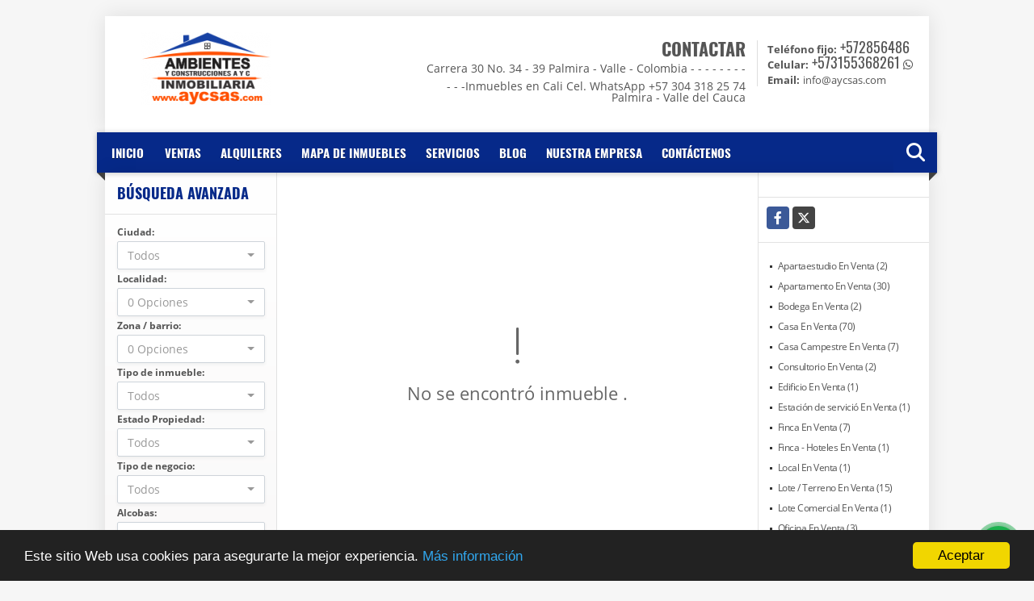

--- FILE ---
content_type: text/html; charset=UTF-8
request_url: https://aycsas.com/apartamento-venta-menga-cali/6501668
body_size: 12419
content:
<!DOCTYPE html>
<html lang="es">
    <head>
        <meta charset="utf-8">
        <meta name="viewport" content="width=device-width, initial-scale=1.0, user-scalable=no">
        <meta name="author" content="Wasi.co">
        <meta name="description" content="APARTAMENTO EN VENTA EN CALI CONJUNTO COLINAS DE MENGA&amp;nbsp;  &amp;nbsp;  &amp;Aacute;rea 58 m2, piso 4&amp;ordm;, HERMOSO APARTAMENTO.  HERMOSO APARTAMENTO 4&amp;ordm; piso c">
        <meta name="Keywords" content="INMOBILIARIA EN PALMIRA, Bienes raices en Colombia Valle del Cauca Palmira, venta de casas, venta de apartamentos, lotes y fincas para la venta y alquiler en Colombia Valle del Cauca Palmira, casa en palmira, INMOBILIARIA EN PALMIRA, inmobiliaria pal">
        <meta name="Language" content="Spanish">
        <meta name="Designer" content="www.wasi.co">
        <meta name="distribution" content="Global">
        <meta name="Robots" content="INDEX,FOLLOW">
        <meta name="csrf-token" content="F33fDjtYircHFX1GutDOSdtNUNNX6ebSnAiracIs">

        <title>APARTAMENTO EN VENTA EN CALI CONJUNTO COLINAS DE MENGA - $165.600.000 COP</title>

        <!-- og tags -->
        <meta property="og:description" content="APARTAMENTO EN VENTA EN CALI CONJUNTO COLINAS DE MENGA&amp;nbsp;  &amp;nbsp;  &amp;Aacute;rea 58 m2, piso 4&amp;ordm;, HERMOSO APARTAMENTO.  HERMOSO APARTAMENTO 4&amp;ordm; piso c" />
        <meta property="og:title" content="APARTAMENTO EN VENTA EN CALI CONJUNTO COLINAS DE MENGA - $165.600.000 COP" />
        <meta property="og:type" content="website" />
        <meta property="og:url" content="https://aycsas.com/apartamento-venta-menga-cali/6501668" />
        <meta property="og:image" content="https://images.wasi.co/inmuebles/b26161220221122104648.png" />
        <meta property="og:image:width" content="300" />
        <meta property="og:image:height" content="225" />
        <meta property="og:site_name" content="aycsas.com" />

        <!-- og tags google+ -->
        <meta itemprop="description" content="APARTAMENTO EN VENTA EN CALI CONJUNTO COLINAS DE MENGA&amp;nbsp;  &amp;nbsp;  &amp;Aacute;rea 58 m2, piso 4&amp;ordm;, HERMOSO APARTAMENTO.  HERMOSO APARTAMENTO 4&amp;ordm; piso c">

        <!-- og tags twitter-->
        <meta name="twitter:card" value="APARTAMENTO EN VENTA EN CALI CONJUNTO COLINAS DE MENGA&amp;nbsp;  &amp;nbsp;  &amp;Aacute;rea 58 m2, piso 4&amp;ordm;, HERMOSO APARTAMENTO.  HERMOSO APARTAMENTO 4&amp;ordm; piso c">

                    <link href="https://images.wasi.co/inmuebles/b26161220221122104648.png" rel="image_src"/>
        
        <link rel="shortcut icon" href="https://images.wasi.co/empresas/b20160617065724.png" />
        <!-- ------------ Main Style ------------ -->
                    <link href="https://aycsas.com/css/v1/plus3/style.min.css?v11769301446" async rel="stylesheet" type="text/css"/>
            <link href="https://aycsas.com/css/v1/plus3/fonts.min.css?v11769301446" async rel="stylesheet" type="text/css"/>
                                          <link href="https://aycsas.com/css/v1/plus3/skins/indigo.min.css?v11769301446" async rel="stylesheet" type="text/css"/>
                                          <!--skin colors-->
        <!--<link href="css/skin/{color}.min.css" rel="stylesheet" type="text/css"/>-->
        <!--<link rel="stylesheet" href="https://cdn.jsdelivr.net/npm/bootstrap-select@1.14.0-beta3/dist/css/bootstrap-select.min.css">-->

                                        <script src="https://www.google.com/recaptcha/api.js?hl=es" async defer></script>
    </head>
    <body>
            <header>
    <div class="area-header auto_margin">
        <div class="row">
            <div class="col-lg-5 col-md-7">
                <div class="logo">
                    <a href="https://aycsas.com"><img src="https://images.wasi.co/empresas/b20151004061638.png"  data-2x="https://images.wasi.co/empresas/2xb20151004061638.png" onerror="this.src='https://images.wasi.co/empresas/b20151004061638.png'" width="250" class="img-retina center-block" title="Logo empresa" alt="inmobiliaria ambientes y construcciones ayc"></a>
                </div>
            </div>

            <div class="col-lg-19 col-md-17">
                <div class="areaContact">
                    <div class="tt1">
                        CONTACTAR
                        <address>
                            <span class="direccion">Carrera 30 No. 34 - 39 Palmira - Valle - Colombia - - - - - - - - - - 
                  -Inmuebles en Cali Cel. WhatsApp +57 304 318 25 74</span>
                            <span class="ciudad">Palmira - Valle del Cauca</span>
                        </address>
                    </div>

                    <div class="info">
                                                    <div class="tr2"><strong>Teléfono fijo:</strong> <a href="tel:+572856486">+572856486</a></div>
                                                                            <div class="tr2"><strong>Celular:</strong> <a href="tel:+573155368261">+573155368261</a> <i class="fab fa-whatsapp"></i></div>
                                                <div class="tr2"><strong>Email:</strong> <a href="mailto:&#105;&#110;&#102;&#111;&#64;&#97;&#121;&#99;&#115;&#97;&#115;&#46;&#99;&#111;&#109;" class="notranslate"><span class="mail">&#105;&#110;&#102;&#111;&#64;&#97;&#121;&#99;&#115;&#97;&#115;&#46;&#99;&#111;&#109;</span></a></div>
                    </div>
                </div>
            </div>
        </div>
    </div>
</header>

    <nav id="navMain">
    <div class="topMenu">
        <div class="esq1"></div>
        <div class="esq2"></div>
        <div class="flat-mega-menu">
            <ul id="idrop" class="mcollapse changer">
                <li><a href="https://aycsas.com" >Inicio</a></li>
                                                                    <li><a href="https://aycsas.com/s/ventas">Ventas</a>
                        <ul class="drop-down one-column hover-fade">
                                                                                                <li><a href="https://aycsas.com/s/apartaestudio/ventas?id_property_type=14&amp;business_type%5B0%5D=for_sale">Apartaestudio (2)</a></li>
                                                                                                                                <li><a href="https://aycsas.com/s/apartamento/ventas?id_property_type=2&amp;business_type%5B0%5D=for_sale">Apartamento (30)</a></li>
                                                                                                                                <li><a href="https://aycsas.com/s/bodega/ventas?id_property_type=8&amp;business_type%5B0%5D=for_sale">Bodega (2)</a></li>
                                                                                                                                                                                                                                                                                                                    <li><a href="https://aycsas.com/s/casa/ventas?id_property_type=1&amp;business_type%5B0%5D=for_sale">Casa (70)</a></li>
                                                                                                                                <li><a href="https://aycsas.com/s/casa-campestre/ventas?id_property_type=11&amp;business_type%5B0%5D=for_sale">Casa Campestre (7)</a></li>
                                                                                                                                                                                                                                                                                                                    <li><a href="https://aycsas.com/s/consultorio/ventas?id_property_type=15&amp;business_type%5B0%5D=for_sale">Consultorio (2)</a></li>
                                                                                                                                                                                                                                                        <li><a href="https://aycsas.com/s/edificio/ventas?id_property_type=16&amp;business_type%5B0%5D=for_sale">Edificio (1)</a></li>
                                                                                                                                <li><a href="https://aycsas.com/s/estacion-de-servicio/ventas?id_property_type=29&amp;business_type%5B0%5D=for_sale">Estación de servició (1)</a></li>
                                                                                                                                <li><a href="https://aycsas.com/s/finca/ventas?id_property_type=7&amp;business_type%5B0%5D=for_sale">Finca (7)</a></li>
                                                                                                                                <li><a href="https://aycsas.com/s/finca-hoteles/ventas?id_property_type=13&amp;business_type%5B0%5D=for_sale">Finca - Hoteles (1)</a></li>
                                                                                                                                                                                                                                                                                                                                                                                <li><a href="https://aycsas.com/s/local/ventas?id_property_type=3&amp;business_type%5B0%5D=for_sale">Local (1)</a></li>
                                                                                                                                <li><a href="https://aycsas.com/s/lote-terreno/ventas?id_property_type=5&amp;business_type%5B0%5D=for_sale">Lote / Terreno (15)</a></li>
                                                                                                                                <li><a href="https://aycsas.com/s/lote-comercial/ventas?id_property_type=6&amp;business_type%5B0%5D=for_sale">Lote Comercial (1)</a></li>
                                                                                                                                                                                                                                                        <li><a href="https://aycsas.com/s/oficina/ventas?id_property_type=4&amp;business_type%5B0%5D=for_sale">Oficina (3)</a></li>
                                                                                                                                                                                                                                                                                                                    <li><a href="https://aycsas.com/s/terreno/ventas?id_property_type=32&amp;business_type%5B0%5D=for_sale">Terreno (4)</a></li>
                                                                                    </ul>
                    </li>
                                                                                    <li><a href="https://aycsas.com/s/alquileres">Alquileres</a>
                        <ul class="drop-down one-column hover-fade">
                                                                                                                                                            <li><a href="https://aycsas.com/s/apartamento/alquileres?id_property_type=2&amp;business_type%5B0%5D=for_rent">Apartamento (3)</a></li>
                                                                                                                                                                                                                                                                                                                                                                                                                                                                                                                                                                                                                                                                                            <li><a href="https://aycsas.com/s/consultorio/alquileres?id_property_type=15&amp;business_type%5B0%5D=for_rent">Consultorio (1)</a></li>
                                                                                                                                                                                                                                                                                                                                                                                                                                                                                                                                                                                                                                                                                                                                                                                                                                                                                                                                                                                                                                                                    <li><a href="https://aycsas.com/s/oficina/alquileres?id_property_type=4&amp;business_type%5B0%5D=for_rent">Oficina (1)</a></li>
                                                                                                                                                                                                                                                                                                                                    </ul>
                    </li>
                                                                                <li><a href=""  data-toggle="modal" data-target=".modal-map-search">Mapa de inmuebles</a></li>
                                                    <li><a href="https://aycsas.com/main-servicios.htm" >Servicios</a></li>
                                                                    <li><a href="https://aycsas.com/blog" >Blog</a></li>
                                                                                                    <li><a href="https://aycsas.com/main-contenido-cat-2.htm" >Nuestra Empresa</a></li>
                                <li><a href="https://aycsas.com/main-contactenos.htm" >Contáctenos</a></li>
                <li class="search-bar hidden-md-down"><i class="fa fa-search"></i>
                    <ul class="drop-down" style="display: none;">
                        <form method="GET" action="https://aycsas.com/s" accept-charset="UTF-8" onSubmit="$(&#039;input[type=&quot;submit&quot;]&#039;).attr(&quot;disabled&quot;,&quot;disabled&quot;);">
                        <table>
                            <tbody>
                            <tr>
                                <td><input type="text" id="matchLabel" placeholder="Buscar en el sitio" value="" name="match"></td>
                                <td><input class="btn" type="submit" value="Buscar"></td>
                            </tr>
                            </tbody>
                        </table>
                        </form>
                    </ul>
                </li>
            </ul>
        </div>
    </div>
</nav>

<div id="mobile" style="position: relative;">
    <div class="mobile_search hidden-lg-up">
        <a href="#" class="show_hide"><i class="fas fa-search"></i></a>
    </div>
</div>

<!--mobile search-->
<div class="slidingSearch">
    <div class="input-group">
        <form method="GET" action="https://aycsas.com/s" accept-charset="UTF-8" onSubmit="$(&#039;input[type=&quot;submit&quot;]&#039;).attr(&quot;disabled&quot;,&quot;disabled&quot;);">
        <table>
            <tbody>
            <tr>
                <td><input type="text" class="form-control" aria-label="" placeholder="Buscar por:" value="" name="match"></td>
                <td><input class="btn" type="submit" value="Buscar"></td>
            </tr>
            </tbody>
        </table>
        </form>
        <div class="input-group-append">
        </div>
    </div>
</div>
<!--end -->

    <section id="Main" class="auto_margin">
    <div class="row">
        <div class="col-lg-5">
            <div class="areaLeft">
                <div class="line1Ra"></div>
                <div class="areaSearch hidden-md-down">
                    <div class="title">
                        <h3>BÚSQUEDA AVANZADA</h3>
                    </div>
                    <div class="body" id="homeSearch">
                        <form method="GET" action="https://aycsas.com/s" accept-charset="UTF-8">
<div class="row">
                <div class="col-lg-6 col-sm-12 ">
        <select-city
                :cities='[{"id_city":89,"name":"Bello","id_region":2,"region_label":"Antioquia","total":"1"},{"id_city":130,"name":"Caldas","id_region":2,"region_label":"Antioquia","total":"1"},{"id_city":389,"name":"Itagui","id_region":2,"region_label":"Antioquia","total":"1"},{"id_city":496,"name":"Medell\u00edn","id_region":2,"region_label":"Antioquia","total":"2"},{"id_city":685,"name":"Rionegro","id_region":2,"region_label":"Antioquia","total":"2"},{"id_city":947,"name":"Venecia","id_region":2,"region_label":"Antioquia","total":"1"},{"id_city":82,"name":"Barranquilla","id_region":4,"region_label":"Atl\u00e1ntico","total":"1"},{"id_city":155,"name":"Cartagena de Indias","id_region":6,"region_label":"Bol\u00edvar","total":"3"},{"id_city":794,"name":"Bogot\u00e1 D.C.","id_region":15,"region_label":"Cundinamarca","total":"4"},{"id_city":127,"name":"Cajic\u00e1","id_region":15,"region_label":"Cundinamarca","total":"2"},{"id_city":334,"name":"Girardot","id_region":15,"region_label":"Cundinamarca","total":"1"},{"id_city":235,"name":"C\u00facuta","id_region":24,"region_label":"Norte de Santander","total":"1"},{"id_city":129,"name":"Calarc\u00e1","id_region":26,"region_label":"Quind\u00edo","total":"1"},{"id_city":107,"name":"Buenaventura","id_region":32,"region_label":"Valle del Cauca","total":"4"},{"id_city":111,"name":"Buga","id_region":32,"region_label":"Valle del Cauca","total":"2"},{"id_city":132,"name":"Cali","id_region":32,"region_label":"Valle del Cauca","total":"3"},{"id_city":134,"name":"Calima","id_region":32,"region_label":"Valle del Cauca","total":"1"},{"id_city":143,"name":"Candelaria","id_region":32,"region_label":"Valle del Cauca","total":"3"},{"id_city":262,"name":"El Cerrito","id_region":32,"region_label":"Valle del Cauca","total":"5"},{"id_city":301,"name":"Florida","id_region":32,"region_label":"Valle del Cauca","total":"1"},{"id_city":332,"name":"Ginebra","id_region":32,"region_label":"Valle del Cauca","total":"2"},{"id_city":394,"name":"Jamund\u00ed","id_region":32,"region_label":"Valle del Cauca","total":"4"},{"id_city":1123,"name":"La Uni\u00f3n","id_region":32,"region_label":"Valle del Cauca","total":"1"},{"id_city":580,"name":"Palmira","id_region":32,"region_label":"Valle del Cauca","total":"97"},{"id_city":624,"name":"Pradera","id_region":32,"region_label":"Valle del Cauca","total":"4"},{"id_city":1127,"name":"Riofrio","id_region":32,"region_label":"Valle del Cauca","total":"1"},{"id_city":905,"name":"Toro","id_region":32,"region_label":"Valle del Cauca","total":"1"},{"id_city":984,"name":"Yumbo","id_region":32,"region_label":"Valle del Cauca","total":"2"}]'
                search-selected=""
                search-type="1"
        />
            </div>
    <div class="col-lg-6 col-sm-12" id="location-container" >
        <div class="form-group">
            <label>Localidad:</label>
            <select-location
                    parent-container="#location-container"
                    parent-locations=".locations"
                    search-selected=""
            />
        </div>
    </div>
    <div class="col-lg-6 col-sm-12">
        <div class="form-group">
            <label>Zona / barrio:</label>
            <select-zone
                    search-selected=""
            />
        </div>
    </div>
            <div class="col-lg-6 col-sm-12">
        <div class="form-group">
            <label>Tipo de inmueble:</label>
                                    <select name="id_property_type" id="id_property_type" class="selectpicker inp-shadow dropdown" title="Todos" data-toggle="dropdown" data-live-search-normalize="true" data-live-search="true" data-size="10">
                                    <option value="">Todos</option>
                                                                        <option  value="14">Apartaestudio</option>
                                                                                                <option  value="2">Apartamento</option>
                                                                                                <option  value="8">Bodega</option>
                                                                                                                                                                                                                                    <option  value="1">Casa</option>
                                                                                                <option  value="11">Casa Campestre</option>
                                                                                                                                                                                                                                    <option  value="15">Consultorio</option>
                                                                                                                                                                                        <option  value="16">Edificio</option>
                                                                                                <option  value="29">Estación de servició</option>
                                                                                                <option  value="7">Finca</option>
                                                                                                <option  value="13">Finca - Hoteles</option>
                                                                                                                                                                                                                                                                                <option  value="3">Local</option>
                                                                                                <option  value="5">Lote / Terreno</option>
                                                                                                <option  value="6">Lote Comercial</option>
                                                                                                                                                                                        <option  value="4">Oficina</option>
                                                                                                                                                                                                                                    <option  value="32">Terreno</option>
                                                                        </select>
        </div>
    </div>
        <div class="col-lg-6 col-sm-12">
        <div class="form-group ">
            <label>Estado Propiedad:</label>
            <select name="id_property_condition" id="id_property_condition" class="selectpicker inp-shadow" title="Todos">
                <option value="">Todos</option>
                <option value="1" >Nuevo</option>
                <option value="2" >Usado</option>
                <option value="3" >Proyecto</option>
                <option value="4" >En construcción</option>
            </select>
        </div>
    </div>
        <div class="col-lg-6 col-sm-12">
        <div class="form-group ">
            <label>Tipo de negocio:</label>
            <select name="business_type[]" class="selectpicker inp-shadow" id="business_type"multiple title="Todos">
                <option value="for_sale" >Venta</option>
                <option value="for_rent" >Alquiler</option>
                <option value="for_transfer" >Permutar</option>
            </select>
        </div>
    </div>
            <div class="col-12">
        <div class="row">
            <div class="col-6">
                <div class="form-group">
                    <label>Alcobas:</label>
                    <select class="selectpicker inp-shadow" title="Todos" id="bedrooms" name="bedrooms"><option value="" selected="selected">Todos</option><option value="1">1 o más</option><option value="2">2 o más</option><option value="3">3 o más</option><option value="4">4 o más</option><option value="5">5 o más</option><option value="6">6 o más</option><option value="7">7 o más</option></select>
                </div>
            </div>
            <div class="col-6">
                <div class="form-group">
                    <label>Baños:</label>
                    <select class="selectpicker inp-shadow" title="Todos" id="bathrooms" name="bathrooms"><option value="" selected="selected">Todos</option><option value="1">1 o más</option><option value="2">2 o más</option><option value="3">3 o más</option><option value="4">4 o más</option><option value="5">5 o más</option><option value="6">6 o más</option><option value="7">7 o más</option></select>
                </div>
            </div>
        </div>
    </div>
            <div class="col-12">
        <div class="row">
            <div class="form-group col-6">
                <label>Precio desde:</label>
                <input type="text" class="form-control inp-shadow solo-numero" name="min_price" id="min_price" value="" placeholder="Desde">
            </div>
            <div class="form-group col-6">
                <label>Precio hasta:</label>
                <input type="text" class="form-control inp-shadow solo-numero" name="max_price" id="max_price" value="" placeholder="Hasta">
            </div>
        </div>
    </div>
        <div class="col-12">
        <div class="form-group">
            <label>&nbsp;</label>
            <button type="button" onclick="submitSearch(this)" class="btn-dark btn full-width btn-shadow waves-effect waves-light"><strong>BUSCAR</strong></button>
        </div>
    </div>
</div>
</form>

                    </div>
                </div>
                <div class="Publicar_Inmueble hidden-lg-down">
                    <a href="" data-toggle="modal" data-target="#modelId"><img src="/images/publica_tu_inmueble.png" class="img-fluid" alt="Publica tu inmueble"></a>
                </div>
            </div>
        </div>
        <div class="col-lg-14">
            <div class="areaCenter">
                <!---->
                <div class="line1La"></div>
                            <section>
            <div class="area-content col-lg-24">
                <!-- mensage-->
                <div class="msg_empty">
                    <div class="text">
                        <i class="far fa-exclamation"></i>
                        <p> No se encontró inmueble .</p>
                    </div>
                </div>
                <!-- end mensage-->
            </div>
        </section>
        <div class="col-24">
            <hr>
        </div>
        <section class="col-lg-24">
    <div class="areaFeatured">
        <div class="head">
            <h2>
                                                                        INMUEBLES <STRONG>DESTACADOS</STRONG>
                                        
            <div class="tt-sqr"><span class="square"></span></div>
        </div>
        <p class="height_10"></p>
        <div class="areaDestacados">
            <div class="list_Propiedades row">
                                    <div class="col-md-8">
                        <div class="item">
    <div class="title">
        <h2>
            <a class="t8-ellipsis" href="https://aycsas.com/apartamento-venta-las-americas-palmira/9694584">APARTAMENTO EN VENTA EN PALMIRA BARRIO LAS AMERICAS 201</a>
        </h2>
    </div>
    <figure>
                <a href="https://aycsas.com/apartamento-venta-las-americas-palmira/9694584" class="fill">
            <img src="https://image.wasi.co/[base64]"  onerror="this.src='https://image.wasi.co/[base64]';"class="fill-box img-fluid" alt="apartamento en venta en palmira barrio las americas 201">
        </a>
    </figure>
    <div class="body">
        <p class="ubicacion"><i class="far fa-map-marker-alt"></i> Colombia</p>
        <p><strong>Tipo:</strong> APARTAMENTO</p>
        <p><strong> Para:</strong> VENTA</p>
    </div>
    <hr>
                            <div class="areaPrecio">
                <p ><strong>Venta </strong><span>$210.000.000 <small>COP</small></span></p>
            </div>
                    
    <a href="https://aycsas.com/apartamento-venta-las-americas-palmira/9694584" class="btn btn-dark full-width waves-effect waves-light btn-shadow"><i class="far fa-info-circle"></i> <span>Más información</span></a>
</div>
                    </div>
                                    <div class="col-md-8">
                        <div class="item">
    <div class="title">
        <h2>
            <a class="t8-ellipsis" href="https://aycsas.com/oficina-alquiler-centro-palmira/9694511">LOCAL EN ALQUILER EN PLAMIRA PARA CONSULTORIOS U OFICINAS IPS CENTRO</a>
        </h2>
    </div>
    <figure>
                <a href="https://aycsas.com/oficina-alquiler-centro-palmira/9694511" class="fill">
            <img src="https://image.wasi.co/[base64]"  onerror="this.src='https://image.wasi.co/[base64]';"class="fill-box img-fluid" alt="local en alquiler en plamira para consultorios u oficinas ips centro">
        </a>
    </figure>
    <div class="body">
        <p class="ubicacion"><i class="far fa-map-marker-alt"></i> Colombia</p>
        <p><strong>Tipo:</strong> OFICINA</p>
        <p><strong> Para:</strong> ALQUILER</p>
    </div>
    <hr>
                                    <div class="areaPrecio">
                <p ><strong>Alquiler </strong><span>$5.000.000 <small>COP</small></span></p>
            </div>
            
    <a href="https://aycsas.com/oficina-alquiler-centro-palmira/9694511" class="btn btn-dark full-width waves-effect waves-light btn-shadow"><i class="far fa-info-circle"></i> <span>Más información</span></a>
</div>
                    </div>
                                    <div class="col-md-8">
                        <div class="item">
    <div class="title">
        <h2>
            <a class="t8-ellipsis" href="https://aycsas.com/apartamento-alquiler-las-flores-palmira/9733886">APARTAMENTO EN AQUILER EN PALMIRA PRIMER PISO</a>
        </h2>
    </div>
    <figure>
                <a href="https://aycsas.com/apartamento-alquiler-las-flores-palmira/9733886" class="fill">
            <img src="https://image.wasi.co/[base64]"  onerror="this.src='https://image.wasi.co/[base64]';"class="fill-box img-fluid" alt="apartamento en aquiler en palmira primer piso">
        </a>
    </figure>
    <div class="body">
        <p class="ubicacion"><i class="far fa-map-marker-alt"></i> Colombia</p>
        <p><strong>Tipo:</strong> APARTAMENTO</p>
        <p><strong> Para:</strong> ALQUILER</p>
    </div>
    <hr>
                                    <div class="areaPrecio">
                <p ><strong>Alquiler </strong><span>$1.300.000 <small>COP</small></span></p>
            </div>
            
    <a href="https://aycsas.com/apartamento-alquiler-las-flores-palmira/9733886" class="btn btn-dark full-width waves-effect waves-light btn-shadow"><i class="far fa-info-circle"></i> <span>Más información</span></a>
</div>
                    </div>
                                    <div class="col-md-8">
                        <div class="item">
    <div class="title">
        <h2>
            <a class="t8-ellipsis" href="https://aycsas.com/lote-terreno-venta-sector-bosque-palmira/9733685">LOTE EN VENTA PALMIRA SECTOR BOSQUE MZ 8 </a>
        </h2>
    </div>
    <figure>
                <a href="https://aycsas.com/lote-terreno-venta-sector-bosque-palmira/9733685" class="fill">
            <img src="https://image.wasi.co/[base64]"  onerror="this.src='https://image.wasi.co/[base64]';"class="fill-box img-fluid" alt="lote en venta palmira sector bosque mz 8">
        </a>
    </figure>
    <div class="body">
        <p class="ubicacion"><i class="far fa-map-marker-alt"></i> Colombia</p>
        <p><strong>Tipo:</strong> LOTE / TERRENO</p>
        <p><strong> Para:</strong> VENTA</p>
    </div>
    <hr>
                            <div class="areaPrecio">
                <p ><strong>Venta </strong><span>$150.000.000 <small>COP</small></span></p>
            </div>
                    
    <a href="https://aycsas.com/lote-terreno-venta-sector-bosque-palmira/9733685" class="btn btn-dark full-width waves-effect waves-light btn-shadow"><i class="far fa-info-circle"></i> <span>Más información</span></a>
</div>
                    </div>
                                    <div class="col-md-8">
                        <div class="item">
    <div class="title">
        <h2>
            <a class="t8-ellipsis" href="https://aycsas.com/casa-venta-rincon-del-bosque-palmira/9721788">CASA EN VENTA PALMIRA BARRIO RINCON DEL BOSQUE</a>
        </h2>
    </div>
    <figure>
                <a href="https://aycsas.com/casa-venta-rincon-del-bosque-palmira/9721788" class="fill">
            <img src="https://image.wasi.co/[base64]"  onerror="this.src='https://image.wasi.co/[base64]';"class="fill-box img-fluid" alt="casa en venta palmira barrio rincon del bosque">
        </a>
    </figure>
    <div class="body">
        <p class="ubicacion"><i class="far fa-map-marker-alt"></i> Colombia</p>
        <p><strong>Tipo:</strong> CASA</p>
        <p><strong> Para:</strong> VENTA</p>
    </div>
    <hr>
                            <div class="areaPrecio">
                <p ><strong>Venta </strong><span>$340.000.000 <small>COP</small></span></p>
            </div>
                    
    <a href="https://aycsas.com/casa-venta-rincon-del-bosque-palmira/9721788" class="btn btn-dark full-width waves-effect waves-light btn-shadow"><i class="far fa-info-circle"></i> <span>Más información</span></a>
</div>
                    </div>
                                    <div class="col-md-8">
                        <div class="item">
    <div class="title">
        <h2>
            <a class="t8-ellipsis" href="https://aycsas.com/casa-venta-uribe-palmira/9694619">CASA EN VENTA EN PALMIRA BARRIO URIBE BIFAMILIAR</a>
        </h2>
    </div>
    <figure>
                <a href="https://aycsas.com/casa-venta-uribe-palmira/9694619" class="fill">
            <img src="https://image.wasi.co/[base64]"  onerror="this.src='https://image.wasi.co/[base64]';"class="fill-box img-fluid" alt="casa en venta en palmira barrio uribe bifamiliar">
        </a>
    </figure>
    <div class="body">
        <p class="ubicacion"><i class="far fa-map-marker-alt"></i> Colombia</p>
        <p><strong>Tipo:</strong> CASA</p>
        <p><strong> Para:</strong> VENTA</p>
    </div>
    <hr>
                            <div class="areaPrecio">
                <p ><strong>Venta </strong><span>$310.000.000 <small>COP</small></span></p>
            </div>
                    
    <a href="https://aycsas.com/casa-venta-uribe-palmira/9694619" class="btn btn-dark full-width waves-effect waves-light btn-shadow"><i class="far fa-info-circle"></i> <span>Más información</span></a>
</div>
                    </div>
                                    <div class="col-md-8">
                        <div class="item">
    <div class="title">
        <h2>
            <a class="t8-ellipsis" href="https://aycsas.com/apartamento-alquiler-parques-de-la-italia-palmira/9722133">APARTAMENTO EN ALQUILER PALMIRA – CONJUNTO RESIDENCIAL TURIN</a>
        </h2>
    </div>
    <figure>
                <a href="https://aycsas.com/apartamento-alquiler-parques-de-la-italia-palmira/9722133" class="fill">
            <img src="https://image.wasi.co/[base64]"  onerror="this.src='https://image.wasi.co/[base64]';"class="fill-box img-fluid" alt="apartamento en alquiler palmira conjunto residencial turin">
        </a>
    </figure>
    <div class="body">
        <p class="ubicacion"><i class="far fa-map-marker-alt"></i> Colombia</p>
        <p><strong>Tipo:</strong> APARTAMENTO</p>
        <p><strong> Para:</strong> ALQUILER</p>
    </div>
    <hr>
                                    <div class="areaPrecio">
                <p ><strong>Alquiler </strong><span>$950.000 <small>COP</small></span></p>
            </div>
            
    <a href="https://aycsas.com/apartamento-alquiler-parques-de-la-italia-palmira/9722133" class="btn btn-dark full-width waves-effect waves-light btn-shadow"><i class="far fa-info-circle"></i> <span>Más información</span></a>
</div>
                    </div>
                                    <div class="col-md-8">
                        <div class="item">
    <div class="title">
        <h2>
            <a class="t8-ellipsis" href="https://aycsas.com/casa-campestre-venta-rozo-palmira/9721966">CASA CAMPESTRE EN VENTA ROZO PALMIRA </a>
        </h2>
    </div>
    <figure>
                <a href="https://aycsas.com/casa-campestre-venta-rozo-palmira/9721966" class="fill">
            <img src="https://image.wasi.co/[base64]"  onerror="this.src='https://image.wasi.co/[base64]';"class="fill-box img-fluid" alt="casa campestre en venta rozo palmira">
        </a>
    </figure>
    <div class="body">
        <p class="ubicacion"><i class="far fa-map-marker-alt"></i> Colombia</p>
        <p><strong>Tipo:</strong> CASA CAMPESTRE</p>
        <p><strong> Para:</strong> VENTA</p>
    </div>
    <hr>
                            <div class="areaPrecio">
                <p ><strong>Venta </strong><span>$950.000.000 <small>COP</small></span></p>
            </div>
                    
    <a href="https://aycsas.com/casa-campestre-venta-rozo-palmira/9721966" class="btn btn-dark full-width waves-effect waves-light btn-shadow"><i class="far fa-info-circle"></i> <span>Más información</span></a>
</div>
                    </div>
                                    <div class="col-md-8">
                        <div class="item">
    <div class="title">
        <h2>
            <a class="t8-ellipsis" href="https://aycsas.com/consultorio-alquiler-centro-palmira/9732643">CONSULTORIO U OFICINA EN ALQUILER – CENTRO DE PALMIRA</a>
        </h2>
    </div>
    <figure>
                <a href="https://aycsas.com/consultorio-alquiler-centro-palmira/9732643" class="fill">
            <img src="https://image.wasi.co/[base64]"  onerror="this.src='https://image.wasi.co/[base64]';"class="fill-box img-fluid" alt="consultorio u oficina en alquiler centro de palmira">
        </a>
    </figure>
    <div class="body">
        <p class="ubicacion"><i class="far fa-map-marker-alt"></i> Colombia</p>
        <p><strong>Tipo:</strong> CONSULTORIO</p>
        <p><strong> Para:</strong> ALQUILER</p>
    </div>
    <hr>
                                    <div class="areaPrecio">
                <p ><strong>Alquiler </strong><span>$1.150.000 <small>COP</small></span></p>
            </div>
            
    <a href="https://aycsas.com/consultorio-alquiler-centro-palmira/9732643" class="btn btn-dark full-width waves-effect waves-light btn-shadow"><i class="far fa-info-circle"></i> <span>Más información</span></a>
</div>
                    </div>
                            </div>
        </div>
    </div>
</section>                    <div class="line1Rb"></div>
            </div>
        </div>
        <div class="col-lg-5">
            <div class="areaRight">
                <div class="line1Lb"></div>
                <div class="row">
                    <div class="col-lg-24" >
                        <div class="google_lang">
                            <div id="google_translate_element"></div>
                        </div>
                    </div>
                                        <div class="col-lg-24">
                        <div class="areaRedes">
                            <ul class="follow">
                                                                    <li><a href="https://www.facebook.com/inmobiliariaayc" target="_blank" data-follow="facebook" title="facebook"><span>Facebook</span></a></li>
                                                                                                    <li><a href="http://twitter.com/#!/Ambientesyc" target="_blank" data-follow="x-twitter" title="X"><span>X</span></a></li>
                                                                                                                                                                                            </ul>
                        </div>
                    </div>
                                                                                                                                            <div class="col-lg-24 col-md-8 hidden-md-down">
                        <div class="listInm">
                            <ul>
                                                                                                <li><a href="https://aycsas.com/s/apartaestudio/ventas?id_property_type=14&amp;business_type%5B0%5D=for_sale">Apartaestudio En Venta (2) </a></li>
                                                                                                                                <li><a href="https://aycsas.com/s/apartamento/ventas?id_property_type=2&amp;business_type%5B0%5D=for_sale">Apartamento En Venta (30) </a></li>
                                                                                                                                <li><a href="https://aycsas.com/s/bodega/ventas?id_property_type=8&amp;business_type%5B0%5D=for_sale">Bodega En Venta (2) </a></li>
                                                                                                                                                                                                                                                                                                                    <li><a href="https://aycsas.com/s/casa/ventas?id_property_type=1&amp;business_type%5B0%5D=for_sale">Casa En Venta (70) </a></li>
                                                                                                                                <li><a href="https://aycsas.com/s/casa-campestre/ventas?id_property_type=11&amp;business_type%5B0%5D=for_sale">Casa Campestre En Venta (7) </a></li>
                                                                                                                                                                                                                                                                                                                    <li><a href="https://aycsas.com/s/consultorio/ventas?id_property_type=15&amp;business_type%5B0%5D=for_sale">Consultorio En Venta (2) </a></li>
                                                                                                                                                                                                                                                        <li><a href="https://aycsas.com/s/edificio/ventas?id_property_type=16&amp;business_type%5B0%5D=for_sale">Edificio En Venta (1) </a></li>
                                                                                                                                <li><a href="https://aycsas.com/s/estacion-de-servicio/ventas?id_property_type=29&amp;business_type%5B0%5D=for_sale">Estación de servició En Venta (1) </a></li>
                                                                                                                                <li><a href="https://aycsas.com/s/finca/ventas?id_property_type=7&amp;business_type%5B0%5D=for_sale">Finca En Venta (7) </a></li>
                                                                                                                                <li><a href="https://aycsas.com/s/finca-hoteles/ventas?id_property_type=13&amp;business_type%5B0%5D=for_sale">Finca - Hoteles En Venta (1) </a></li>
                                                                                                                                                                                                                                                                                                                                                                                <li><a href="https://aycsas.com/s/local/ventas?id_property_type=3&amp;business_type%5B0%5D=for_sale">Local En Venta (1) </a></li>
                                                                                                                                <li><a href="https://aycsas.com/s/lote-terreno/ventas?id_property_type=5&amp;business_type%5B0%5D=for_sale">Lote / Terreno En Venta (15) </a></li>
                                                                                                                                <li><a href="https://aycsas.com/s/lote-comercial/ventas?id_property_type=6&amp;business_type%5B0%5D=for_sale">Lote Comercial En Venta (1) </a></li>
                                                                                                                                                                                                                                                        <li><a href="https://aycsas.com/s/oficina/ventas?id_property_type=4&amp;business_type%5B0%5D=for_sale">Oficina En Venta (3) </a></li>
                                                                                                                                                                                                                                                                                                                    <li><a href="https://aycsas.com/s/terreno/ventas?id_property_type=32&amp;business_type%5B0%5D=for_sale">Terreno En Venta (4) </a></li>
                                                                                                                                                                                                                        <li><a href="https://aycsas.com/s/apartamento/alquileres?id_property_type=2&amp;business_type%5B0%5D=for_rent">Apartamento En Renta (3) </a></li>
                                                                                                                                                                                                                                                                                                                                                                                                                                                                                                                                                                                                                                                                                            <li><a href="https://aycsas.com/s/consultorio/alquileres?id_property_type=15&amp;business_type%5B0%5D=for_rent">Consultorio En Renta (1) </a></li>
                                                                                                                                                                                                                                                                                                                                                                                                                                                                                                                                                                                                                                                                                                                                                                                                                                                                                                                                                                                                                                                                    <li><a href="https://aycsas.com/s/oficina/alquileres?id_property_type=4&amp;business_type%5B0%5D=for_rent">Oficina En Renta (1) </a></li>
                                                                                                                                                                                                                                                                                                                                        </ul>
                        </div>
                    </div>
                                                            <div class="col-lg-24 col-md-14">
                        <div class="listBanners">
                            <div class="row">
                                                                    <div class="col-lg-24 col-md-12">
                                        <a class="item" target="_blank" href="https://www.aycsas.com/main-contenido-id-28788-t-recomendaciones_para_vender_su_inmueble.htm"><img src="https://images.wasi.co/publicidad/b20150801113235.png" class="img-fluid" alt="banner"></a>
                                    </div>
                                                                    <div class="col-lg-24 col-md-12">
                                        <a class="item" target="_blank" href="https://www.aycsas.com/main-contenido-id-8224-t-avalu_su_inmueble_con_nosotros.htm"><img src="https://images.wasi.co/publicidad/b20161112055756.png" class="img-fluid" alt="banner"></a>
                                    </div>
                                                                    <div class="col-lg-24 col-md-12">
                                        <a class="item" target="_blank" href="https://www.aycsas.com/main-contenido-id-17578-t-vista_nuestras_oficinas.htm"><img src="https://images.wasi.co/publicidad/b20151115061939.png" class="img-fluid" alt="banner"></a>
                                    </div>
                                                            </div>
                        </div>
                    </div>
                                        <div class="col-lg-24 col-md-9">
                        <div class="Publicar_Inmueble hidden-lg-up">
                            <div class="row">
                                <div class="col-md-24">
                                    <a href="" data-toggle="modal" data-target="#modelId"><img src="/images/publica_tu_inmueble.png" width="212"
                                                    class="img-fluid center-block" alt="publica_tu_inmueble"></a>
                                </div>
                            </div>
                        </div>
                    </div>
                </div>
            </div>
        </div>
    </div>
</section>
    <div class="modal fade modal-map-search" tabindex="-1" role="dialog" aria-labelledby="myLargeModalLabel" aria-hidden="true">
    <div class="modal-dialog modal-lg" style="max-width: 85% !important;">
        <div class="modal-content">
            <div class="modal-header">
                <h5 class="modal-title">MAPA DE INMUEBLES</h5>
                <button type="button" class="close" data-dismiss="modal" aria-label="Close">
                    <span aria-hidden="true">&times;</span>
                </button>
            </div>
            <div class="modal-body">
                                                <div>
                                                                      Apartaestudio <i class="fas fa-home" style="color: #CC33CC"></i> |
                                                                                              Apartamento <i class="fas fa-home" style="color: #009900"></i> |
                                                                                              Bodega <i class="fas fa-home" style="color: #FF9966"></i> |
                                                                                                                                                                                                                                  Casa <i class="fas fa-home" style="color: #FF9999"></i> |
                                                                                              Casa Campestre <i class="fas fa-home" style="color: #db8bfa"></i> |
                                                                                                                                                                                                                                  Consultorio <i class="fas fa-home" style="color: #CC99CC"></i> |
                                                                                                                                                                                      Edificio <i class="fas fa-home" style="color: #CCFFCC"></i> |
                                                                                              Estación de servició <i class="fas fa-home" style="color: #b4ecc8"></i> |
                                                                                              Finca <i class="fas fa-home" style="color: #FFCC99"></i> |
                                                                                              Finca - Hoteles <i class="fas fa-home" style="color: #FFCCCC"></i> |
                                                                                                                                                                                                                                                                              Local <i class="fas fa-home" style="color: #0000CC"></i> |
                                                                                              Lote / Terreno <i class="fas fa-home" style="color: #CC00CC"></i> |
                                                                                              Lote Comercial <i class="fas fa-home" style="color: #7D997D"></i> |
                                                                                                                                                                                      Oficina <i class="fas fa-home" style="color: #FFFF66"></i> |
                                                                                                                                                                                                                                  Terreno <i class="fas fa-home" style="color: #9999FF"></i> |
                                                            </div>
                <div id="map_search" style="width:100%; height:490px"></div>
    </br>
    <div id="cuenta"></div>
    </br>
    <div class="row">
        <div class="col-lg-3 col-sm-6">
            <div class="form-group">
                <label>Tipo de negocio:</label>
                <select id="businessTypeSearch" class="selectpicker inp-shadow" title="Todos">
                    <option value="for_sale">Venta</option>
                    <option value="for_rent">Alquiler</option>
                    <option value="for_transfer">Permutar</option>
                </select>
            </div>
        </div>
        <div class="col-lg-3 col-sm-6">
            <div class="form-group">
                <label>Tipo de inmueble:</label>
                <select id="propertyTypeSearch" class="selectpicker inp-shadow" title="Todos">
                                            <option value="">Todos</option>
                                                                                    <option  value="14">Apartaestudio</option>
                                                                                                                <option  value="2">Apartamento</option>
                                                                                                                <option  value="8">Bodega</option>
                                                                                                                                                                                                                                                                            <option  value="1">Casa</option>
                                                                                                                <option  value="11">Casa Campestre</option>
                                                                                                                                                                                                                                                                            <option  value="15">Consultorio</option>
                                                                                                                                                                                                                        <option  value="16">Edificio</option>
                                                                                                                <option  value="29">Estación de servició</option>
                                                                                                                <option  value="7">Finca</option>
                                                                                                                <option  value="13">Finca - Hoteles</option>
                                                                                                                                                                                                                                                                                                                                <option  value="3">Local</option>
                                                                                                                <option  value="5">Lote / Terreno</option>
                                                                                                                <option  value="6">Lote Comercial</option>
                                                                                                                                                                                                                        <option  value="4">Oficina</option>
                                                                                                                                                                                                                                                                            <option  value="32">Terreno</option>
                                                                                        </select>
            </div>
        </div>
    </div>
    <link rel="stylesheet" href="https://cdnjs.cloudflare.com/ajax/libs/leaflet/1.3.4/leaflet.css">
                </div>
        </div>
    </div>
</div>
    <footer id="footer_app">
    <div class="container-fluid">
        <div class="areaFooter auto_margin">
            <div class="row">
                                <div class="col-lg-6 col-md-12">
                    <div class="content">
                                                    <h4>QUIÉNES SOMOS</h4>
                            <p>Horario de atención:   Lunes a Viernes 8 AM a 12 m y 1:30 PM a 5:30 PM  Sábados de 8 AM a 12:00 PM, </p>
                                                                            <p class="height_5"></p>
                            <div class="fb-page" data-href="https://www.facebook.com/inmobiliariaayc/" data-tabs="timeline" data-height="70" data-width="220" data-small-header="true" data-adapt-container-width="false" data-hide-cover="false" data-show-facepile="true"><blockquote cite="https://www.facebook.com/inmobiliariaayc" class="fb-xfbml-parse-ignore"><a href="https://www.facebook.com/inmobiliariaayc/"></a></blockquote></div>
                                            </div>
                </div>
                                <div class="col-lg-6">
                    <div class="content">
                        <h4>UBICACIÓN Y CONTACTO</h4>
                        <address>
                            <strong>UBICACIÓN</strong> <br>
                            Carrera 30 No. 34 - 39 Palmira - Valle - Colombia - - - - - - - - - - 
                  -Inmuebles en Cali Cel. WhatsApp +57 304 318 25 74<br>
                            <b>Palmira - Valle del Cauca - Colombia</b>
                        </address>
                                                    <p>
                                <strong>MÓVIL</strong> <br>
                                <a href="tel:+573155368261">+573155368261</a>
                            </p>
                                                                            <p>
                                <strong>TELÉFONO</strong> <br>
                                <a href="tel:+572856486">+572856486</a>
                            </p>
                                                <p class="overflow">
                            <strong>EMAIL</strong> <br>
                            <a href="mailto:&#105;&#110;&#102;&#111;&#64;&#97;&#121;&#99;&#115;&#97;&#115;&#46;&#99;&#111;&#109;" class="notranslate">&#105;&#110;&#102;&#111;&#64;&#97;&#121;&#99;&#115;&#97;&#115;&#46;&#99;&#111;&#109;</a>
                        </p>
                                                    <ul class="follow">
                                                                    <li><a href="https://www.facebook.com/inmobiliariaayc" target="_blank" data-follow="facebook" title="facebook"><span>Facebook</span></a></li>
                                                                                                    <li><a href="http://twitter.com/#!/Ambientesyc" target="_blank" data-follow="x-twitter" title="X"><span>X</span></a></li>
                                                                                                                                                                                            </ul>
                                            </div>
                </div>
                <div class="col-lg-6">
                    <div class="content">
                        <h4>INFORMACIÓN</h4>
                        <ul class="f_links">
                            <li><a href="https://aycsas.com">Inicio</a></li>
                                                                                                                    <li><a href="https://aycsas.com/s/ventas">Ventas</a>
                                                                                                                                                <li><a href="https://aycsas.com/s/alquileres">Alquileres</a>
                                                                                                                    <li><a href="https://aycsas.com/main-servicios.htm">Servicios</a></li>
                                                                                                                    <li><a href="https://aycsas.com/blog">Blog</a></li>
                                                                                                                    <li><a href="https://aycsas.com/main-contenido-cat-2.htm">Nuestra Empresa</a></li>
                                                        <li><a href="https://aycsas.com/main-contactenos.htm">Contáctenos</a></li>
                            <li><a href="/main-contenido-id-8224.htm">Políticas de privacidad</a></li>
                        </ul>
                    </div>
                </div>
                <div class="col-lg-6">
                    <div class="content">
                        <div class="Oferte">
                            <i class="fal fa-home"></i>
                            <h5>Oferte su inmueble con nosotros</h5>
                            <!-- Button trigger modal -->
                            <a href="" data-toggle="modal" data-target="#modelId" class="btn btn-dark btn-shadow waves-effect"><strong>OFERTAR</strong></a>
                        </div>
                    </div>
                </div>
            </div>
        </div>
    </div>
    <!-- Modal -->
<div id="modal_offer">
    <div class="modal fade" id="modelId" tabindex="-1" role="dialog" aria-labelledby="modelTitleId" aria-hidden="true">
        <div class="modal-dialog modal-sm" role="document">
            <div class="modal-content modal-ofertar" style="border-radius: 3px">
                <div class="modal-header">
                    <h5 class="modal-title" id="exampleModalCenterTitle">Ofertar</h5>
                    <button type="button" class="close" data-dismiss="modal" aria-label="Close">
                        <span aria-hidden="true">&times;</span>
                    </button>

                </div>
                <form-offer-property
                        city="580"
                        country="1"
                        region="32"
                />
            </div>
        </div>
    </div>
</div></footer>
    <!--Whatsapp Widget-->
<div class="whatsApp_widget">
    <div class="box-chat webp">
        <div class="get-comment-close close-widget-top"><i class="far fa-times"></i></div>
        <div class="head">
            <div class="row">
                <div class="col-9">
                    <figure><img src="https://images.wasi.co/empresas/b20151004061638.png" alt="Inmobiliaria Ambientes Y Construcciones AyC"></figure>
                    <div class="empresa">
                        <span class="tt1">Inmobiliaria Ambientes Y Construcciones AyC</span>
                        <span class="tt2">Whatsapp</span>
                    </div>
                </div>
                <div class="col-3 text-right">
                    <i class="fab fa-whatsapp"></i>
                </div>
            </div>
        </div>
        <div class="body">
            <div class="tag-label">Hoy</div>
            <div class="welcome_text arrow_box">
                Hola, buen día. Cómo puedo ayudarle el día de hoy?
                <span id="msg-time"></span>
            </div>
            <p>&nbsp;</p>
        </div>
        <div class="foot">
            <div class="input-group">
                <textarea id="text_whatsapp" data-autoresize rows="1" class="form-control textarea_whatsapp" placeholder="Enviar mensaje"></textarea>
                <div class="input-group-append">
                    <span id="send_w" class="input-group-text" onClick="javascript: window.open('https://wa.me/573155368261?text=' + document.getElementById('text_whatsapp').value);"><i class="fas fa-paper-plane"></i></span>
                </div>
            </div>
        </div>
    </div>

    <div class="sonar-wrapper">
        <div class="sonar-emitter">
            <div class="sonar-wave"></div>
        </div>
    </div>

    <div id="get-comment-btn" class="btn-whatsapp">
        <a href="#?"> <i class="fab fa-whatsapp"></i></a>
    </div>
</div>
<!--end-->
    <!-- Modal -->
<div id="modal_offer">
    <div class="modal fade" id="modelId" tabindex="-1" role="dialog" aria-labelledby="modelTitleId" aria-hidden="true">
        <div class="modal-dialog modal-sm" role="document">
            <div class="modal-content modal-ofertar" style="border-radius: 3px">
                <div class="modal-header">
                    <h5 class="modal-title" id="exampleModalCenterTitle">Ofertar</h5>
                    <button type="button" class="close" data-dismiss="modal" aria-label="Close">
                        <span aria-hidden="true">&times;</span>
                    </button>

                </div>
                <form-offer-property
                        city="580"
                        country="1"
                        region="32"
                />
            </div>
        </div>
    </div>
</div>        <section id="Bottom" class="hidden-sm-down">
    <div class="areaBottom auto_margin">
        <div class="container-fluid">
            <div class="row">
                <div class="col-md-12 hidden-sm-down">
                    <div class="copy">
                        ©2026 <strong>aycsas.com</strong>, todos los derechos reservados.
                    </div>
                </div>
                <div class="col-md-12">
                    <div class="by">
                        <a href="https://aycsas.com/main-contenido-cat-6.htm">Términos de servicio y privacidad</a>
                    </div>
                </div>
            </div>
        </div>
    </div>
</section>                    <script defer>
                (function(i,s,o,g,r,a,m){i['GoogleAnalyticsObject']=r;i[r]=i[r]||function(){
                    (i[r].q=i[r].q||[]).push(arguments)},i[r].l=1*new Date();a=s.createElement(o),
                    m=s.getElementsByTagName(o)[0];a.async=1;a.src=g;m.parentNode.insertBefore(a,m)
                })(window,document,'script','//www.google-analytics.com/analytics.js','ga');


                ga('create', '86724642', 'auto');
                ga('send', 'pageview');
            </script>
                <script>
            var lang_locale = 'es';
            window.lang_custom = {"id_empresa":2616,"lang":"es","country_iso":"co","es":{"models\/business_type":{"actions":{"sale":"Vender","transfer":"Permutar"},"rent":"Alquiler|Alquileres","sale":"Venta|Ventas"},"models\/company":{"contact_us":"Cont\u00e1ctenos","my_company":"Nuestra Empresa"},"models\/location":{"region":{"label":"Departamento"},"city":{"label":"Ciudad"},"location":{"label":"Localidad"},"zone":{"label":"Zona \/ barrio"}},"models\/news":{"label":"Blog|Blog"},"models\/property":{"area":{"label":"\u00c1rea"},"availability":{"rented":"Alquilado"},"bedroom":"Alcoba|Alcobas","floor":"Piso","garage":"Garaje","maintenance_fee":"Valor Administraci\u00f3n","property_condition":{"used":"Usado"}},"models\/property_feature":{"id":{"4":"Amoblado"}},"models\/property_type":{"id":{"2":"Apartamento|Apartamentos","3":"Local","5":"Lote \/ Terreno","7":"Finca","11":"Casa Campestre","14":"Apartaestudio|Apartaestudios","21":"Parqueadero","25":"Piso","27":"Cortijo","29":"Estaci\u00f3n de servici\u00f3"}},"models\/service":{"label":"Servicio|Servicios"},"models\/user":{"label":"Agente|Agentes"}}};
        </script>
        <script>
            var city_label = 'Ciudad';
                                    var iso_country = '';
        </script>
        <!-- Global JS -->
        <script src="https://aycsas.com/js/v1/plus3/global.min.js?v11769301446"></script>
                  <script src="https://aycsas.com/js/app.js?v11769301446"></script>
                        <!--<script src="https://cdn.jsdelivr.net/npm/bootstrap-select@1.14.0-beta3/dist/js/bootstrap-select.min.js"></script>-->
                <script src="https://aycsas.com/js/lazyload.min.js?v11769301446" async></script>
                <script src="https://aycsas.com/js/webp.js?v11769301447" async></script>
                <script defer>
            window.cookieconsent_options = {
                learnMore: 'Más información',
                link: "main-contenido-id-8224.htm",
                message:'Este sitio Web usa cookies para asegurarte la mejor experiencia.',
                theme : 'dark-bottom',
                dismiss: 'Aceptar',
                target : '_blank'
            };
        </script>
        <script defer src="//cdnjs.cloudflare.com/ajax/libs/cookieconsent2/1.0.9/cookieconsent.min.js"></script>
                                <script defer type="text/javascript">
            var _paq = _paq || [];
            /* tracker methods like "setCustomDimension" should be called before "trackPageView" */
            _paq.push(['trackPageView']);
            _paq.push(['enableLinkTracking']);
            (function() {
                var u="//wasiz.com/";
                _paq.push(['setTrackerUrl', u+'piwik.php']);
                _paq.push(['setSiteId', '1447']);
                var d=document, g=d.createElement('script'), s=d.getElementsByTagName('script')[0];
                g.type='text/javascript'; g.async=true; g.defer=true; g.src=u+'piwik.js'; s.parentNode.insertBefore(g,s);
            })();
        </script>
                                <script>
            setTimeout(function() {
                var headID = document.getElementsByTagName("head")[0];
                var newScript = document.createElement('script');
                newScript.src = '//translate.google.com/translate_a/element.js?cb=googleTranslateElementInit';
                headID.appendChild(newScript);
            }, 2000);
        </script>
        <script>
            function googleTranslateElementInit() {
                new google.translate.TranslateElement({
                    pageLanguage: 'es',
                    includedLanguages: 'de,en,pt,ru,fr,fa,zh-CN,zh-TW,ar,it,es,nl',
                    layout: google.translate.TranslateElement.InlineLayout.SIMPLE
                }, 'google_translate_element');
            }
        </script>
                                    <script>
	window.SGPMPopupLoader=window.SGPMPopupLoader||{ids:[],popups:{},call:function(w,d,s,l,id){
		w['sgp']=w['sgp']||function(){(w['sgp'].q=w['sgp'].q||[]).push(arguments[0]);}; 
		var sg1=d.createElement(s),sg0=d.getElementsByTagName(s)[0];
		if(SGPMPopupLoader && SGPMPopupLoader.ids && SGPMPopupLoader.ids.length > 0){SGPMPopupLoader.ids.push(id); return;}
		SGPMPopupLoader.ids.push(id);
		sg1.onload = function(){SGPMPopup.openSGPMPopup();}; sg1.async=true; sg1.src=l;
		sg0.parentNode.insertBefore(sg1,sg0);
		return {};
	}};
	SGPMPopupLoader.call(window,document,'script','https://popupmaker.com/assets/lib/SGPMPopup.min.js','08c6496a');
</script>
                    <script>
        new Vue({
            el: '#app',
            mounted: function () {
                var customer={
                    first_name: '',
                    last_name: '',
                    email: '',
                    phone: '',
                };
                if(customer.first_name){
                    bus.$emit('contact-sent',{
                        email: customer.email,
                        phone: customer.phone,
                        first_name: customer.first_name,
                        last_name: customer.last_name
                    });
                }
            }
        });
    </script>
            <script>
        $(document).ready(function (){
            if($('input[name=min_price]').length >1){
                phoneNumber('#leftNav input[name=min_price]');
                phoneNumber('#leftNav input[name=max_price]');
                phoneNumber('#leftNav2 input[name=min_price]');
                phoneNumber('#leftNav2 input[name=max_price]');
            }else if($('input[name=min_price]').length ==1){
                phoneNumber('input[name=min_price]');
                phoneNumber('input[name=max_price]');
            }
            function plusSign(tel_input) {
                var num = $(tel_input).val().replace(/\./g,'');
                if(!isNaN(num)){
                    num = num.toString().split('').reverse().join('').replace(/(?=\d*\.?)(\d{3})/g,'$1.');
                    num = num.split('').reverse().join('').replace(/^[\.]/,'');
                    $(tel_input).val(num);
                }
            }
            function phoneNumber(tel_input) {
                $(tel_input).on({
                    "focus": function (event) {
                        $(event.target).select();
                    },
                    "paste": function (event) {
                        plusSign(tel_input);
                    },
                    "keyup": function (event) {
                        plusSign(tel_input);
                    },
                    "keypress": function (event) {
                        if (window.event) {
                            keynum = event.keyCode;
                        }
                        else {
                            keynum = event.which;
                        }
                        if ((keynum > 47 && keynum < 58) || keynum == 8 || keynum == 13 || keynum == 6 || keynum == 32) {
                            return true;
                        }
                        if (keynum == 43 && $(event.target).val() == '') {
                            return true;
                        }
                        else {
                            return false;
                        }
                    }
                });
            }
        });
    </script>
    <script src="https://cdnjs.cloudflare.com/ajax/libs/leaflet/1.3.4/leaflet.js"></script>
    <script src="https://aycsas.com/js/app.js?v11769301446"></script>
        <script>
        new Vue({
            el: '#footer_app',
        });
    </script>
            <script>
            (function(d, s, id) {
                var js, fjs = d.getElementsByTagName(s)[0];
                if (d.getElementById(id)) return;
                js = d.createElement(s); js.id = id;
                js.src = 'https://connect.facebook.net/es_LA/sdk.js#xfbml=1&version=v3.2&autoLogAppEvents=1';
                fjs.parentNode.insertBefore(js, fjs);
            }(document, 'script', 'facebook-jssdk'));
        </script>
            <script>
            new Vue({
                el: '#homeSearch',
            });
        </script>
            <input type="text" id="trc" value="" disabled="disabled" style="display: none">
    </body>
</html>


--- FILE ---
content_type: text/css
request_url: https://aycsas.com/css/v1/plus3/skins/indigo.min.css?v11769301446
body_size: 535
content:
#topBar{background:#062989}.flat-mega-menu .drop-down{border-bottom:4px solid #062989}.flat-mega-menu ul .search-bar{background:#062989}.flat-mega-menu .search-bar:hover{color:#062989}.slicknav_menu{background:#062989}.slicknav_menu ul ul li:before{background:#fff}.fill_round{background-color:#052375}nav#navMain{background:#062989}.areaSearch .title h3{color:#062989}.areaSearch .body .form-group .btn-danger{background:#052375;border:1px solid #041c5d}.areaCenter .title h3{color:#062989}.area-content blockquote{border-left:5px solid #062989}.list_Propiedades .btn-dark{background:#052375;border:1px solid #041c5d}.areaDetalle span.line{background:#062989;display:block;height:1px;margin:3px 0 10px;width:20px}.areaDetalle p.ubicacion i{color:#062989}.list-info-1a ul.list-li li:before{background:#062989}.list-info-2a ul li:before{color:#062989}.areaAsesor .asesor_info span.line{background:#062989}.blogList .item .btn-warning{background:#062989;border:1px solid #062989}.areaFooter,.blog aside ul li:before{background:#062989}.page-item.active .page-link{background-color:#062989;border-color:#062989}.mobile_search{background:#062989}.Oferte h5,.Oferte i{color:#fff!important}.Oferte .btn-dark{background:#333!important}.btn-dark{background:#062989!important;border:1px solid #062989!important}.modal-title{color:#062989!important}
